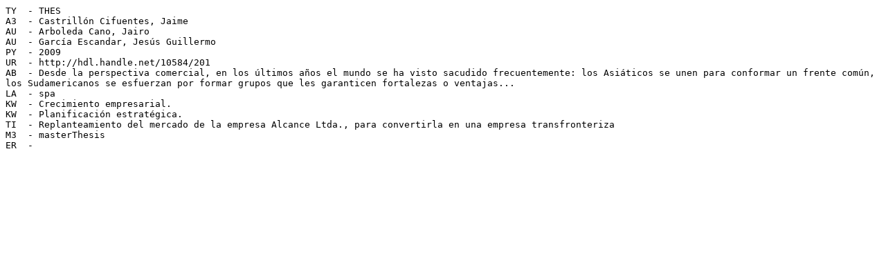

--- FILE ---
content_type: text/plain;charset=UTF-8
request_url: https://manglar.uninorte.edu.co/ris/handle/10584/201
body_size: 645
content:
TY  - THES 
A3  - Castrillón Cifuentes, Jaime
AU  - Arboleda Cano, Jairo
AU  - García Escandar, Jesús Guillermo
PY  - 2009
UR  - http://hdl.handle.net/10584/201
AB  - Desde la perspectiva comercial, en los últimos años el mundo se ha visto sacudido frecuentemente: los Asiáticos se unen para conformar un frente común, los Sudamericanos se esfuerzan por formar grupos que les garanticen fortalezas o ventajas...
LA  - spa
KW  - Crecimiento empresarial.
KW  - Planificación estratégica.
TI  - Replanteamiento del mercado de la empresa Alcance Ltda., para convertirla en una empresa transfronteriza
M3  - masterThesis
ER  - 

